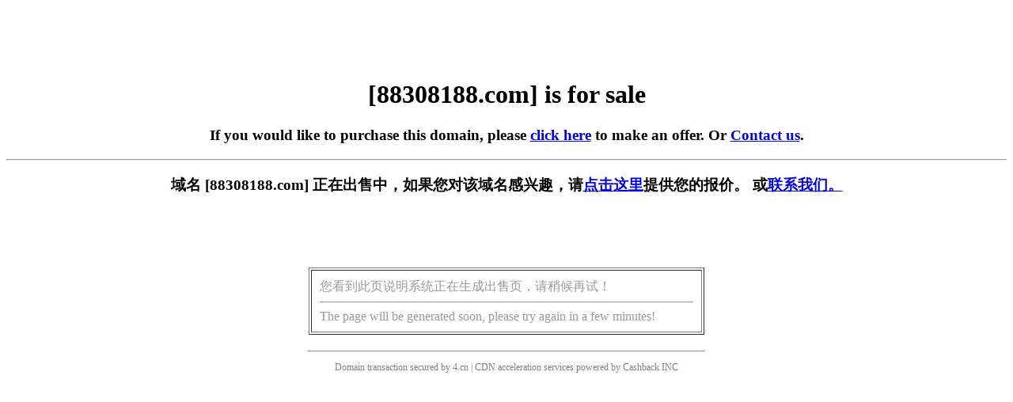

--- FILE ---
content_type: text/html; charset=utf-8
request_url: http://88308188.com/gjy/2013061420991.html
body_size: 1781
content:
<html><head><title>88308188.com</title><link rel="icon" href="data:;base64,iVBORw0KGgo=">
<meta name="viewport" content="width=device-width, initial-scale=1.0, minimum-scale=1.0, maximum-scale=1.0, user-scalable=no"/><script src="http://libs.baidu.com/jquery/1.9.0/jquery.js"></script><script>$(document).ready(function(){if(window.screen.height<700){$("*").css({"width":"auto","height":"auto","background-image":"none","float":"none","position":"static"});$("p").css("color","black");$(".stencil-tip").css("line-height","30px");}});</script></head><body><center><br><br><br><br><h1>[88308188.com] is for sale</h1><h3>If you would like to purchase this domain, please <a href="http://www.4.cn/search/detail/domain/88308188.com" target="_blank">click here</a> to make an offer. Or <a href="https://www.4.cn/company/contactus">Contact us</a>.</h3><hr /><h3>域名 [88308188.com] 正在出售中，如果您对该域名感兴趣，请<a href="http://www.4.cn/search/detail/domain/88308188.com" target="_blank">点击这里</a>提供您的报价。 或<a href="https://www.4.cn/company/contactus">联系我们。</a></h3><br><br><br><br><table cellpadding=10 width=500 border=1><tr><td style="color:#999">您看到此页说明系统正在生成出售页，请稍候再试！<hr />The page will be generated soon, please try again in a few minutes!</td></tr></table><hr style="MARGIN-TOP: 20PX;width: 500px;"><p style="color: gray;font-size: 12px;">Domain transaction secured by 4.cn | CDN acceleration services powered by <a href="https://www.cashbackeasy.com" style="color: gray;text-decoration-line: none;">Cashback</a> INC</p></center><div style="display:none"><script src="https://s13.cnzz.com/z_stat.php?id=707379&web_id=707379" language="JavaScript"></script></div></body></html>